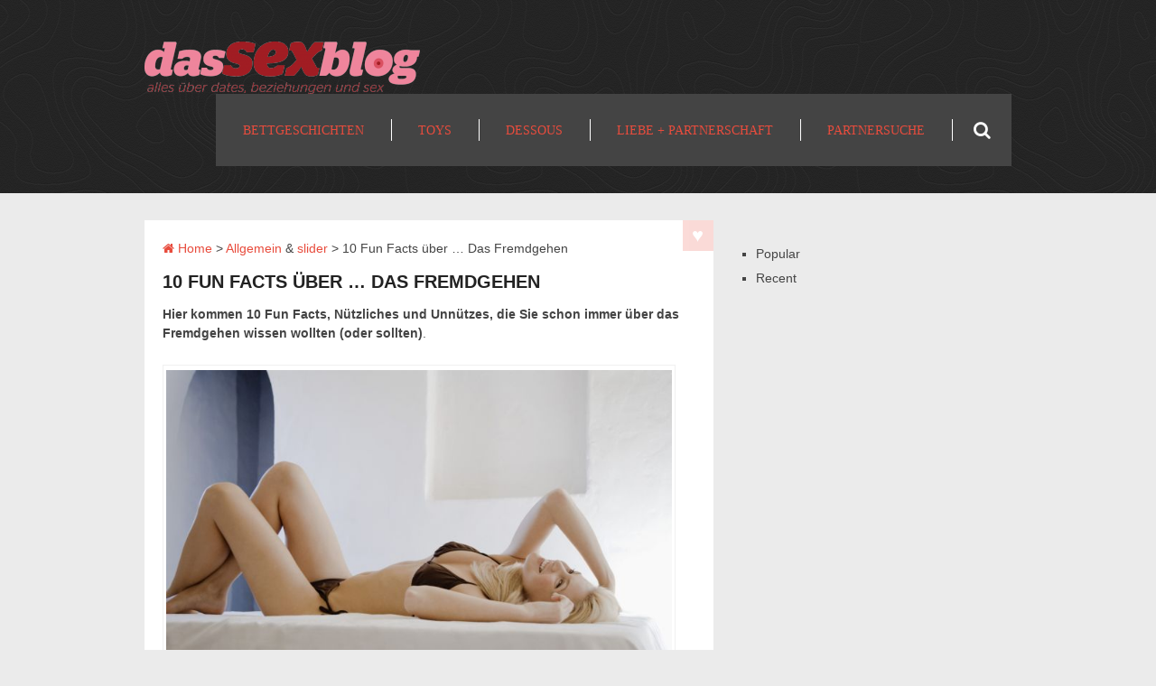

--- FILE ---
content_type: text/css
request_url: https://www.dassexblog.de/wp-content/themes/immunity/style.css?ver=6.4.7
body_size: 12821
content:
/*
Theme Name: Immunity by MyThemeShop
Theme URI: http://mythemeshop.com/themes/immunity
Author: MyThemeShop
Author URI: http://mythemeshop.com/
Description: Immunity is a Multipurpose Responsive WordPress theme that includes Magazine & Blog layouts, Post formats, Custom Widgets, ShortCode, WooCommerce integration and tons of features.
Version: 1.0.2
*/

html, body, div, span, applet, object, iframe, h1, h2, h3, h4, h5, h6, p, blockquote, pre, a, abbr, acronym, address, big, cite, code, del, dfn, em, img, ins, kbd, q, s, samp, small, strike, strong, sub, sup, tt, var, b, u, i, center, dl, dt, dd, ol, ul, li, fieldset, form, label, legend, table, caption, tbody, tfoot, thead, tr, th, td, article, aside, canvas, details, embed, figure, figcaption, footer, header, hgroup, menu, nav, output, ruby, section, summary, time, mark, audio, video {
    margin: 0;
    padding: 0;
    border: 0;
    font-size: 100%;
    font: inherit;
    vertical-align: baseline;
}
html {
    overflow-x: hidden;
    -webkit-font-smoothing: antialiased;
}
article, aside, details, figcaption, figure, footer, header, hgroup, menu, nav, section { display: block }
ol, ul { list-style: none }
blockquote, q { quotes: none }
table {
    border-collapse: collapse;
    border-spacing: 0;
}
button, input, select, textarea { margin: 0 }
:focus { outline: 0 }
img { height: auto!important }
img, video, object { max-width: 100% }
iframe { max-width: 100% }
blockquote {
    font-style: italic;
    font-weight: normal;
    font-size: 15px;
    padding: 10px 10px 10px 27px;
    position: relative;
    margin-top: 25px;
}
blockquote:after {
    font-family: FontAwesome;
    position: absolute;
    content: "\f10d";
    font-size: 20px;
    width: 50px;
    top: 0;
    left: 0;
}
blockquote p { margin-bottom: 10px }
strong, b { font-weight: bold }
em, i, cite { font-style: italic }
small { font-size: 100% }
figure { margin: 10px 0 }
code, pre {
    font-weight: normal;
    font-style: normal;
}
pre {
    margin: 5px 0 20px 0;
    line-height: 1.3em;
    padding: 8px 10px;
    overflow: auto;
}
code {
    padding: 0 8px;
    line-height: 1.5;
}
mark {
    padding: 1px 6px;
    margin: 0 2px;
    color: black;
    background: #FFF7A8;
}
address {
    margin: 10px 0;
    font-style: italic;
}
.wp-caption {
    background: #fff;
    border: 1px solid #f0f0f0;
    max-width: 96%;
    padding: 5px 3px 10px;
    text-align: center;
}
.sticky { }
.gallery-caption { }
#gallery-1 img { border: 0!important }
.bypostauthor { }
.wp-caption-text { margin-bottom: 0 }
dl { }
dt {
    float: left;
    clear: left;
    width: 100px;
    text-align: right;
    font-weight: bold;
}
dd {
    margin: 0 0 0 110px;
    padding: 0 0 0.5em 0;
    overflow: hidden;
}
/*-[ Framework ]--------------------*/
body {
    font: 14px/23px Roboto, sans-serif;
    color: #444;
    background-color: #EBEBEB;
}
::-moz-selection {
    background: #222;
    color: white;
    text-shadow: none;
}
::selection {
    background: #222;
    color: white;
    text-shadow: none;
}
#page, .container {
    position: relative;
    margin-right: auto;
    margin-left: auto;
}
.post-single-content h1, .post-single-content h2, .post-single-content h3, .post-single-content h4, .post-single-content h5, .post-single-content h6 { text-transform: uppercase }
.post-single-content h2 { font-size: 24px }
h1, h2, h3, h4, h5, h6 {
    font-weight: bold;
    margin-bottom: 12px;
    color: #222;
}
h1 {
    font-size: 28px;
    line-height: 1.4;
}
h2 { line-height: 1.4 }
h3 {
    font-size: 22px;
    line-height: 1.4;
}
h4 {
    font-size: 20px;
    line-height: 1.4;
}
h5 {
    font-size: 18px;
    line-height: 1.4;
}
h6 {
    font-size: 16px;
    line-height: 1.4;
}
.sub-title { font-size: 12px }
p { margin-bottom: 20px }
a {
    text-decoration: none;
    color: #E84C3D;
    transition: color 0.2s linear;
    -webkit-transition: color 0.2s linear;
    -moz-transition: color 0.2s linear;
}
a:hover { color: #E84C3D }
a:link, a:visited, a:active { text-decoration: none }
/*-[ Main container ]---------------*/
.main-container {
    width: 100%;
    margin: 0 auto;
    clear: both;
    display: block;
    padding: 0;
    overflow: hidden;
}
.main-container-bg {
    background-image: url(images/hbg.png);
    height: 392px;
    width: 100%;
    position: absolute;
}
.home .main-header, .paged .main-container-bg, .archive .main-container-bg, .search-results .main-container-bg, .search-no-results .main-container-bg, .page .main-container-bg {
    background: none;
    margin-bottom: 0;
}
.single .main-container-bg { background: none; }
.main-header, .paged .main-header {
    background: url(images/hbg.png);
    margin-bottom: 30px;
}
#page, .container {
    width: 960px;
    min-width: 240px;
}
#page {
    padding-top: 0;
    float: none;
    clear: both;
}
/*-[ Header ]-----------------------*/
body > header {
    float: left;
    width: 100%;
    position: relative;
}
.main-header {
    position: relative;
    float: left;
    width: 100%;
    z-index: 99;
    min-height: 110px;
    padding-bottom: 30px;
}
.main-header .container { background: #fff }
#header {
    position: relative;
    width: 100%;
    float: left;
    margin: 0;
    padding: 0;
    margin-top: 30px;
}
#header h1, #header h2 {
    font-size: 50px;
    float: left;
    display: inline-block;
    line-height: 1;
    position: relative;
    margin-bottom: 0;
}
#logo a {
    text-transform: uppercase;
    float: left;
    line-height: 1;
}
.image-logo { margin-top: 10px }
#logo img { float: left }
.logo-wrap {
    margin: 6px 0 0 0;
    overflow: hidden;
    float: left;
}
.site-description {
    float: left;
    margin-top: 0;
    max-width: 350px;
    clear: left;
    color: #fff;
}
#header .header-search { float: right }
#header #searchform {
    max-width: 100%;
    float: right;
    width: auto;
    min-width: 206px;
    position: initial;
    background: #444;
    position: absolute;
    right: 0;
}
#header #s {
    margin: 0 !important;
    width: 100%;
    border: 0;
    display: none;
    padding: 7px 0;
}
#headersearch #searchform .icon-search {
    width: 66px;
    text-align: center;
    padding: 0;
    height: 80px;
    line-height: 80px;
    background: #444;
    top: -80px;
}
#headersearch #search-image {
    padding: 0;
    width: 66px;
    height: 80px;
    top: -80px;
}
#header #searchform:hover #s { display: block }
#header #searchform:hover { padding: 10px }
/*-[ Navigation ]-----------------*/
.secondary-navigation .children li .sf-sub-indicator { display: none }
.secondary-navigation {
    display: block;
    float: right;
    background: #444;
}
.secondary-navigation a {
    text-align: left;
    text-decoration: none;
    padding: 0 30px;
    text-transform: uppercase;
    -webkit-transition: none;
    -moz-transition: none;
    transition: none;
    display: block;
    position: relative;
}
.secondary-navigation a:after, #headersearch #searchform .icon-search:after {
    content: "";
    height: 24px;
    width: 1px;
    position: absolute;
    background: #fff;
    left: 0;
    top: 28px;
}
.secondary-navigation li:first-child a:after, .secondary-navigation .current-menu-item + li a:after, .secondary-navigation li:hover a:after, .secondary-navigation li:hover + li a:after, #navigation ul li.current-menu-item a:after { display: none }
.secondary-navigation a .sub {
    font-size: 11px;
    font-weight: normal;
    color: #9B9B9B;
}
.sf-js-enabled li a.sf-with-ul { padding-right: 35px }
.sf-js-enabled li  ul.sf-with-ul { padding-right: 20px }
#navigation .sf-sub-indicator {
    position: absolute;
    right: 22px;
    line-height: 80px;
}
#navigation .menu .sf-sub-indicator i, #navigation .menu .sf-sub-indicator i:before {
    position: relative;
    float: left;
    left: 0;
}
#navigation ul ul .sf-sub-indicator { right: 10px }
#navigation { float: left }
#navigation ul {
    margin: 0 auto;
    margin-right: 66px;
}
#navigation ul li a, #navigation ul li i, #navigation ul li:before, #headersearch #searchform .icon-search { line-height: 80px }
#navigation ul ul li a, #navigation ul ul li i, #navigation ul ul li:before { line-height: 50px!important }
#navigation ul li, #navigation ul [class^="icon-"], #navigation ul [class*=" icon-"] {
    font-family: FontAwesome;
    float: left;
    position: relative;
}
#navigation ul ul [class^="icon-"], #navigation ul ul [class*=" icon-"] { line-height: 50px }
#navigation ul li {
    display: block;
    background: #444;
    transition: background 0.2s linear;
    -webkit-transition: background 0.2s linear;
    -moz-transition: background 0.2s linear;
}
#navigation > ul > .current a {
    background: transparent;
    color: #5a5a5a !important;
}
#navigation ul li li {
    background: #fff;
    border-bottom: 0;
    width: 100%;
}
#navigation ul ul {
    position: absolute;
    width: 255px;
    padding: 20px 0 0 0;
    padding-top: 0;
    z-index: 400;
}
#navigation ul ul li {
    padding: 0;
    background: #E84C3D;
    color: #000;
    line-height: 49px;
}
#navigation ul ul li a { display: block }
#navigation ul ul li:hover { background: #444 }
#navigation ul ul a, #navigation ul ul a:link, #navigation ul ul a:visited {
    position: relative;
    background: transparent;
    margin: 0;
    padding: 0 40px 0 25px;
}
#navigation ul ul li:first-child a { }
#navigation ul ul li:last-child a { border-bottom: none }
#navigation ul ul {
    opacity: 0;
    left: -999em;
}
#navigation ul li:hover ul {
    left: auto;
    opacity: 1;
    margin-right: 0;
}
#navigation ul ul ul { top: 0px }
#navigation li:hover ul ul, #navigation li:hover ul ul ul, #navigation li:hover ul ul ul ul {
    left: -999em;
    opacity: 0;
}
#navigation li:hover ul, #navigation li li:hover ul, #navigation li li li:hover ul, #navigation li li li li:hover ul {
    opacity: 1;
    left: 255px;
}
#navigation .menu [class^="icon-"]:before, #navigation .menu [class*=" icon-"]:before {
    position: absolute;
    left: 23px;
    z-index: 1;
}
#navigation .menu [class^="icon-"] > a, #navigation .menu [class*=" icon-"] > a { padding-left: 45px!important }
#navigation .menu ul [class^="icon-"] > a, #navigation .menu ul [class*=" icon-"] > a { padding-right: 20px }
#navigation ul li:before { color: #fff }
#navigation ul .current-menu-item:before, #navigation ul li:hover:before, #navigation ul ul li:before { color: #fff }
.clearfix:before, .clearfix:after {
    content: " ";
    display: table;
}
.clearfix:before, .clearfix:after { clear: both }
.clearfix { *zoom: 1 }
.secondary-navigation.mobile {
    visibility: hidden;
    display: none;
}
a#pull { display: none }
/*-[ Content ]--------------------*/
.article {
    width: 65.6%;
    float: left;
    margin-bottom: 10px;
    padding: 0;
}
.single .article { margin-bottom: 30px }
#content_box {
    float: left;
    width: 100%;
}
.post {
    float: left;
    width: 100%;
}
.single_post {
    background-color: #fff;
    width: 100%;
    padding: 20px 3.2%;
    -webkit-box-sizing: border-box;
    -moz-box-sizing: border-box;
    box-sizing: border-box;
    position: relative;
    overflow: hidden;
}
.page .single_post, .single-product .single_post {
    width: 100%;
}
.single_post .post-info span, .single_post .post-info a { font-size: 12px }
.single_page {
    background-color: white;
    padding-top: 0;
}
.post-content {
    padding-top: 15px;
    margin-top: 15px;
    padding-bottom: 15px;
    margin-bottom: 15px;
    overflow: hidden;
    clear: both;
}
.post-single-content {
    overflow: hidden;
    clear: both;
}
.readMore {
    width: 100%;
    color: #7B7A79;
    font-size: 12px;
    margin-top: 10px;
}
.readMore a { color: #E84C3D }
.frontPost .readMore a {
    color: #000;
    font-size: 12px;
}
.ss-full-width {
    background: white;
    overflow: hidden;
    padding-top: 0;
    margin-bottom: 20px;
}
.ss-full-width .single_post { padding: 20px 2% }
.post.excerpt {
    clear: both;
    margin-bottom: 30px;
    overflow: hidden;
    padding-bottom: 15px;
    background-color: #fff;
    width: auto;
}
.wp-post-image { float: left }
.bigfeatured-thumbnail {
    float: left;
    max-width: 100%;
}
#bigfeatured-thumbnail {
    float: left;
    max-width: 477px;
}
.featured-thumbnail {
    float: left;
    max-width: 100%;
    width: 100%;
}
.post-single-content .featured-thumbnail { margin-bottom: 10px }
#featured-thumbnail {
    float: left;
    margin-right: 0;
    width: 100%;
    position: relative;
}
.featured-thumbnail img {
    margin-bottom: 0;
    width: 100%;
}
.title {
    margin-bottom: 5px;
    line-height: 21px;
    clear: both;
}
.single-title {
    font-size: 20px;
    color: #222;
    float: left;
    padding: 0 0 0 0;
    text-transform: uppercase;
}
.title a { color: #222 }
.quote-post .title a { font-weight: bold; color: #fff; }
.page h1.title {
    padding-top: 0;
    text-transform: uppercase;
}
.post-info {
    display: block;
    color: #AAAAAA;
    float: left;
    clear: both;
    width: 100%;
    font-size: 12px;
    margin-bottom: 3px;
}
.post-info a { color: #E84C3D }
.post-info span { margin-right: 3px }
.post-info .thetime { margin-right: 0 }
.post-info .comm { margin-right: 0 }
.thecomment span {
    color: #E84C3D;
    margin-right: 0;
}
.post-info .thecomment a { color: #aaa }
.thecategory { margin-left: 5px }
/**********latest-posts***********/
.latest-title {
    float: left;
    width: 98.1%;
    margin-left: 1%;
}
.latest-title h3 {
    padding-bottom: 5px;
    border-bottom: 1px solid #BBB;
    margin-bottom: 20px;
}
.home.article {
    width: 976px;
    float: none;
    margin: 0 auto;
    padding: 0;
    overflow: hidden;
}
.home .latestPost {
    max-width: 23.2%;
    float: left;
    background: #fff;
    position: relative;
    overflow: hidden;
    padding: 0;
    margin-left: 0.9%;
}
.home .latestPost .format-icon i {
    color: #fff;
    height: 30px;
    width: 20px;
    position: absolute;
    font-size: 16px;
    padding: 5px 0;
    left: 5px;
    top: -14px;
    z-index: 1000;
}
.home .latestPost .format-icon:before {
    background: #E84C3D;
    content: "";
    width: 30px;
    height: 30px;
    position: absolute;
    transform: rotate(45deg);
    -ms-transform: rotate(45deg);
    -webkit-transform: rotate(45deg);
    left: 0;
    top: -15px;
    z-index: 1000;
    transition: all 0.2s linear;
    -webkit-transition: all 0.2s linear;
    -moz-transition: all 0.2s linear;
}
.home .latestPost:hover .format-icon:before {
    transform: rotate(90deg);
    -ms-transform: rotate(90deg);
    -webkit-transform: rotate(90deg);
}
.single_post .format-icon {
    font-size: 22px;
    position: absolute;
    right: 0;
    color: #fff;
    background: #E84C3D;
    line-height: 34px;
    text-align: center;
    width: 34px;
    top: 0;
    opacity: 0.2;
    z-index: 1;
}
.latestPost .slides { margin: 0 }
.small-slider img { 
    width: 100%;
    float: left; 
}
.latestPost .slider-container {
    position: relative;
    overflow: hidden;
}
.latestPost .slider-container .flex-viewport { width: 100% }
.home .latestPost .small-slider i {
    position: relative;
    top: 0;
    line-height: 0;
    left: 0;
    padding: 4px 10px;
    -webkit-font-smoothing: antialiased;
    text-shadow: 1px 1px 1px rgba(127, 127, 127, 0.3);
}
.home .latestPost .small-slider .flex-direction-nav .flex-next i {
    left: auto;
    right: 0;
}
.home .latestPost .small-slider .flex-direction-nav a { 
    width: 30px;
    height: 23px;
    text-align: center;
}
.home .latestPost .link-format i {
    font-size: 100px;
    top: 16%;
    left: 0;
    opacity: 0.06;
    width: 100%;
    height: 90px;
    text-align: center;
    position: absolute;
}
.link-format {
    background: #222;
    color: #fff;
    text-align: center;
    padding-top: 28%;
    padding-bottom: 28%;
    font-size: 12px;
    max-height: 150px;
    padding-right: 5%;
    padding-left: 5%;    
    width: 90%;
    overflow: hidden;
    word-break: break-all;
}
.single .link-format {
    padding-top: 10px;
    padding-bottom: 10px;
}
#content_box_blog .link-format {
    padding-top: 20%;
    padding-bottom: 24%;
}
#content_box_blog .latestPost .link-format i { top: 32%; }
.quote-post .home-content { background: #E84C3D ; padding-top: 20px;}
.quote-post .title, .quote-post .front-view-content a { color: #FFF!important }
.home .latestPost.quote-post i {
    font-size: 50px;
    left: 0;
    top: -2px;
    opacity: 0.1;
    position: absolute;
}
.home .latestPost.quote-post .format-icon:before { display: none }
#content_box_blog {
    width: 65.6%;
    max-width: 100%;
    float: left;
}
#content_box_blog .latestPost {
    width: 100%;
    max-width: 100%;
    margin-left: 0;
}
#content_box_blog .latestPost .format-icon:before {
    text-align: center;
    left: 0;
}
#content_box_blog .latestPost .format-icon i {
    width: 100%;
    left: 0;
    padding-left: 0;
    padding-right: 0;
}
.single .quote-format header { margin-bottom: 0 }
.single .quote-format blockquote {
    margin-top: 15px;
    padding-top: 10px;
}
.status-post {
    background: #eee;
    padding: 10px;
    font-style: italic;
}
.home .latestPost .audio-format i {
    font-size: 100px;
    top: 18%;
    left: 0;
    opacity: 0.06;
    padding: 0;
    width: 100%;
    height: 90px;
    text-align: center;
    position: absolute;
    color: #fff;
}
#content_box_blog .latestPost .audio-format i {
    top: 35%;
}
.audio-post iframe, .audio-post embed { float: left; width: 100%; }
.audio-format .fluid-width-video-wrapper {
    position: absolute;
    top: 30%;
}
.audio-format .link-format {
    width: 100%;
    -webkit-box-sizing: border-box;
    -moz-box-sizing: border-box;
    box-sizing: border-box;
}
.audio-format iframe, .audio-format embed { 
    float: left; 
    width: 100%;
}
.home-content audio, .video-post video, .post-single-content #mts-video { display: none }
.mejs-mediaelement #mts-video { display: block }
.video-format {
    position: relative;
    top: 0;
    left: 0;
}
.video-post video {
    position: absolute;
    top: 0;
    left: 0;
}
.single .mejs-mediaelement, .single .mejs-container.mejs-video, .single .video-format {
    position: relative;
    top: auto;
    left: auto;
    height: auto!important;
    max-height: 100%;
}
.video-format iframe { width: 100%; float: left; }
.single .mejs-overlay-button { left: 55% }
.single .mejs-time-total { width: 82%!important }
.single .mejs-video .mejs-controls div.mejs-time-rail { width: 85%!important }
.single .mejs-container {
    position: relative;
    top: 0;
    width: 100%!important;
    margin-bottom: 20px;
    left: 0;
}
.single .mejs-controls div.mejs-time-rail { width: 74%!important;}
.single .mejs-audio .mejs-time-total { width: 72%!important;}
/**** Isotope Filtering ****/
.isotope-item { z-index: 2 }
.isotope-hidden.isotope-item {
    pointer-events: none;
    z-index: 1;
}
/**** Isotope CSS3 transitions ****/
.isotope, .isotope .isotope-item {
    -webkit-transition-duration: 0.8s;
    -moz-transition-duration: 0.8s;
    -ms-transition-duration: 0.8s;
    -o-transition-duration: 0.8s;
    transition-duration: 0.8s;
}
.isotope {
    -webkit-transition-property: height, width;
    -moz-transition-property: height, width;
    -ms-transition-property: height, width;
    -o-transition-property: height, width;
    transition-property: height, width;
}
.isotope .isotope-item {
    -webkit-transition-property: -webkit-transform, opacity;
    -moz-transition-property: -moz-transform, opacity;
    -ms-transition-property: -ms-transform, opacity;
    -o-transition-property: -o-transform, opacity;
    transition-property: transform, opacity;
}
.isotope-item { z-index: 2 }
.isotope-hidden.isotope-item {
    pointer-events: none;
    z-index: 1;
}
.home-content {
    -webkit-box-sizing: border-box;
    -moz-box-sizing: border-box;
    box-sizing: border-box;
    padding: 0 15px 15px 15px;
    float: left;
    text-align: center;
    position: relative;
    width: 100%;
}
article header {
    margin-bottom: 0;
    float: left;
    width: 100%;
}
.single article header { margin-bottom: 10px }
.latestPost {
    width: 100%;
    float: left;
    margin-bottom: 20px;
}
.latestPost .title {
    display: block;
    line-height: 1.4;
    font-size: 16px;
}
.front-view-content { }
.single_post header {
    width: 100%;
    margin-bottom: 8px;
}
.article img.left, .article img.alignleft, .wp-caption.alignleft {
    margin: 0.3em 1.571em 0.5em 0;
    display: block;
    float: left;
}
.article img.right, .article img.alignright, .wp-caption.alignright {
    margin: 0.3em 0 0.5em 1.571em;
    display: block;
    float: right;
}
.article img.center, .article img.aligncenter, .wp-caption.aligncenter {
    margin: 0.3em auto 0.5em auto;
    display: block;
}
.article img.aligncenter, .article img.alignnone {
    margin-top: 1em;
    margin-bottom: 1em;
    display: block;
    clear: both;
}
.article ul {
    margin: 1.5em 0 1.571em 1.9em;
    list-style-type: circle;
}
.article ol {
    margin: 1.5em 0 1.571em 1.9em;
    list-style-type: decimal;
}
.article ul ul, .article ol ol, .article ul ol, .article ol ul {
    margin-top: 0;
    margin-bottom: 0;
}
.article .iconlist { margin-left: 0 }
.article .iconlist li { list-style-type: none }
/*-[ Tabbed Homepage Area ]------------------------------*/
#tabber.home-tabber {
    width: 65.6%;
    float: left;
    background: none;
    overflow: visible;
    margin-bottom: 20px;
    margin-top: 15px;
}
#tabber.home-tabber .inside {
    background: none;
    border: 0;
    padding-top: 20px;
    border-top: 1px solid #BBBBBB;
    margin-top: -1px;
    overflow: visible;
}
#tabber.home-tabber #popular-posts { overflow: hidden }
#tabber .latestPost {
    margin: 0;
    width: 48%;
    float: right;
    margin-bottom: 11px;
    position: relative;
    max-height: 58px;
    max-width: 100%;
    -webkit-transition: all 0.25s linear;
    -moz-transition: all 0.25s linear;
    transition: all 0.25s linear;
}
#tabber .latestPost:hover { background: #ccc }
#tabber .latestPost.first {
    width: 47.6%;
    float: left;
    max-width: 300px;
    max-height: 100%;
}
#tabber .latestPost.first:hover { background: #fff }
#tabber.home-tabber #featured-thumbnail {
    width: auto;
    max-width: 66px;
    margin-right: 15px;
}
#tabber.home-tabber .title {
    clear: none;
    padding-top: 7px;
    margin-left: 15px;
    transition: color 0.2s linear;
    -webkit-transition: color 0.2s linear;
    -moz-transition: color 0.2s linear;
    line-height: 21px;
    max-height: 45px;
    overflow: hidden;
}
#tabber .latestPost.first #featured-thumbnail {
    margin-right: 0;
    max-width: 100%;
    width: 100%;
}
#tabber.home-tabber .latestPost.first .title {
    max-height: 100%;
    clear: both;
}
#tabber.home-tabber ul.tabs li { width: auto ;border-right: 1px solid #FFF;}
#tabber.home-tabber ul.tabs li a {
    padding: 0 15px;
    width: auto;
}
#tabber.home-tabber ul.tabs li:last-child { border-right: 0; }
.small-title {
    width: 85%;
    float: left;
}
.small.thetime {
    width: 45px;
    text-align: center;
    padding: 3% 9px;
    height: 100%;
    vertical-align: bottom;
    background: #E84C3D;
    color: #fff;
    font-weight: bold;
    font-size: 14px;
    line-height: 1.6;
    position: absolute;
    right: 0;
    -webkit-box-sizing: border-box;
    -moz-box-sizing: border-box;
    box-sizing: border-box;
}
#recent-posts { overflow: hidden }
/*-[ Tab widget ]------------------------------*/
#tabber {
    display: block;
    height: auto;
    margin: 0;
    overflow: hidden;
    margin-top: 0;
}
#tabber .inside {
    padding: 0 0 15px 0;
    margin-top: 0;
    border-top: 0;
    overflow: hidden;
}
#tabber ul.tabs {
    overflow: hidden;
    height: 40px;
    text-align: center;
}
#tabber ul.tabs li {
    background: none;
    float: left;
    display: inline;
    font-weight: bold;
    cursor: pointer;
    border-bottom: none;
    text-align: center;
    margin-left: 0;
    width: 50%;
}
#tabber ul.tabs li a {
    background: #CCCCCC;
    color: #fff;
    display: block;
    float: left;
    margin: 0;
    text-align: center;
    padding: 0;
    line-height: 40px;
    text-transform: uppercase;
    width: 100%;
}
footer #tabber ul.tabs li a { background: #444 }
#tabber ul.tabs li a.selected {
    margin: 0;
    color: #fff;
    text-decoration: none;
    line-height: 40px;
    text-align: center;
}
#tabber ul.tabs li.tab-recent-posts a {
    margin: 0;
    border-left: 0;
    text-align: center;
}
#tabber ul.tabs li.tab-recent-posts a.selected { border-left: 0 }
#tabber ul.tabs li a:hover {
    color: #fff;
    text-decoration: none;
}
#tabber .inside li {
    list-style: none;
    padding: 15px 0 0 0;
    margin-left: 15px;
    margin-right: 15px;
}
#tabber .inside li:first-child {
    margin-top: 17px;
    padding-top: 0;
    padding-bottom: 0;
}
#tabber .inside li a {
    line-height: 1.4;
    display: block;
    color: #444!important;
    min-height: 75px;
}
#tabber p { margin-bottom: 0 }
#tabber .inside li a:hover {
    -webkit-transition: all 0.25s linear;
    -moz-transition: all 0.25s linear;
    transition: all 0.25s linear;
    background: #ccc;
}
#tabber .inside li div.info {
    display: table;
    top: 0px !important;
    margin: 0px !important;
    padding: 0px !important;
}
#tabber .inside li div.info .entry-title { margin-bottom: 0 }
#tabber .inside li .meta {
    display: block;
    font-size: 12px;
    color: #999;
}
#tabber .tab-thumb {
    border: 1px solid #f0f0f0;
    padding: 4px;
    background: #fff;
    float: left;
    display: inline;
    margin: 0px 12px 0px 0px;
}
.post-number {
    position: relative;
    width: 22px;
    height: 22px;
    text-align: center;
    line-height: 23px;
    font-weight: bold;
    color: #fff;
    bottom: 22px;
    background: #2DB2EB;
}
#tabber .inside .tabsSep {
    margin-top: 7px;
    width: 100%;
    height: 1px;
    background-color: #e8e5de;
    clear: both;
    float: left;
}
#sidebars #tabber .wp-post-image, footer #tabber .wp-post-image { margin-top: 0 }
/*-[ Tweets Widget ]---------------------------*/
.widget .tweets li {
    margin-bottom: 15px;
    list-style-type: none;
    margin-left: 0;
}
.widget .tweets li:last-child { margin-bottom: 0 }
.mts_recent_tweets.tweets .icon-twitter {
    width: 42px;
    height: 48px;
    float: left;
    line-height: 48px;
    text-align: center;
    color: #fff;
    background: #E84C3D;
    margin-right: 10px;
    margin-top: 4px;
    font-size: 20px;
}
.mts_recent_tweets div {
    overflow: hidden;
    margin-top: -5px;
}
.sidebar.c-4-12 .mts_recent_tweets a, footer .mts_recent_tweets a { color: #E84C3D }
.twitter_time {
    font-size: 12px;
    color: #AAA!important;
}
/*-[ Custom Nav Widget ]---------------------------*/
.widget_nav_menu [class^="icon-"], .widget_nav_menu [class*=" icon-"] { display: list-item }
.widget_nav_menu [class^="icon-"] > a, .widget_nav_menu [class*=" icon-"] > a { padding-left: 5px }
.widget_nav_menu .sub-menu { margin-top: 8px }
/*-[ Text Widget ]---------------------------*/
.textwidget { line-height: 23px }
/*-[ Facebook, Google Plus Widget ]---------------------------*/
.sidebar .widget.facebook_like, .sidebar .widget.mts_googleplus {
    background: transparent;
    padding: 0;
}
/*-[ Form Input ]------------------*/
input, textarea, select {
    padding: 8px 12px;
    font-size: 14px;
    color: #666;
    border: 1px solid #D8D8D8;
    font-family: inherit;
}
textarea {
    overflow: auto;
    resize: vertical;
}
select {
    padding: 6px 10px;
    border-color: #D8D8D8;
}
input:focus, textarea:focus { }
/*-[ Tables ]--------------------*/
table {
    width: 100%;
    text-align: left;
    margin-bottom: 25px;
    border: 1px solid #F1F4F6;
}
thead {
    font-size: 14px;
    color: #585F65;
}
table th, table td {
    padding: 7px 15px;
    text-align: left;
}
thead th { padding: 14px }
tbody th {
    font-weight: normal;
    border-bottom: 1px solid #F5F7F9;
}
/*-[ Line ]---------------------*/
hr {
    border: none;
    border-bottom: 1px solid #E5E5E5;
    border-bottom: 1px solid rgba(0,0,0,0.1);
    width: 297px;
    margin: 35px 0;
    clear: both;
    position: relative;
}
/*-[ Search Form ]------------------*/
#searchform {
    padding: 0;
    float: left;
    clear: both;
    width: 100%;
    position: relative;
}
.article #searchform { max-width: 300px }
#searchform fieldset { float: left }
.sbutton, #searchsubmit {
    right: 0px;
    top: 0px;
    padding: 9px 0;
    float: right;
    width: 41px;
    height: 39px;
    cursor: pointer;
    text-align: center;
    padding-top: 10px;
    color: white;
    -webkit-transition: all 0.25s linear;
    -moz-transition: all 0.25s linear;
    transition: all 0.25s linear;
    background: transparent;
    z-index: 10;
    border: 0;
    vertical-align: top;
    position: absolute;
}
#searchform .icon-search {
    font-size: 20px;
    top: 0px;
    color: #FFF;
    background: #E84C3D;
    right: 0px;
    padding: 9px 8px 9px 10px;
    height: 21px;
    width: 23px;
    position: absolute;
    -webkit-transition: all 0.25s linear;
    -moz-transition: all 0.25s linear;
    transition: all 0.25s linear;
}
#searchform .sbutton:hover + i { background: #222 }
#s {
    width: 100%;
    background-color: #fff;
    float: left;
    padding: 10px 0 10px 0;
    text-indent: 10px;
    color: #A5A5A5;
    border: 0;
}
.single_post #s { border: 1px solid #eee; padding: 9px 0;}
#searchform fieldset { width: 100% }
.breadcrumb { margin-bottom: 15px }
.no-results {
    overflow: hidden;
    clear: both;
    margin-bottom: 30px;
}
.no-results h2 { font-size: 16px }
.no-results #s { border: 1px solid #eee }
/*-[ Read More ]-------------------*/
.read-more {
    margin: 0 0 0 10px;
    line-height: 1.4em;
    background: none;
    padding: 0;
    font-size: 16px;
}
/*-[ Top Ad in Post ]-------------------------------------*/
.topad {
    margin-bottom: 10px;
    clear: both;
}
/*-[ Bottom Ad in post ]-----------*/
.bottomad {
    float: left;
    clear: both;
    margin-top: 10px;
}
/*-[ Sidebar ]---------------------*/
.home.sidebar.c-4-12 {
    width: 100%;
    max-width: 100%;
}
.home.sidebar.c-4-12 .widget {
    width: 31.2%;
    clear: none;
    margin-right: 3.2%;
    background: none;
    padding: 0;
    margin-bottom: 25px;
}
.home.sidebar.c-4-12 .widget:nth-child(3n+3) { margin-right: 0 }
.home-ad {
    width: 31.2%;
    float: right;
}
.home-ad .widget { margin-top: 27px }
.home.sidebar2 .widget-title {
    border-bottom: 1px solid #BBB;
    padding-bottom: 10px;
    margin-bottom: 20px;
}
#sidebars p { line-height: 20px }
.sidebar.c-4-12 {
    float: right;
    width: 31.3%;
    line-height: 20px;
    max-width: 300px;
}
.sidebar.c-4-12 a { color: #444 }
#sidebars .wp-post-image, footer .wp-post-image {
    margin-bottom: 0;
    margin-right: 0;
    margin-left: 0;
}
.widget {
    margin-bottom: 27px;
    float: left;
    clear: both;
    width: 100%;
}
.widget-icon, .home .widget #tabber .widget-icon {
    width: 90px;
    height: 75px;
    text-align: center;
    float: left;
    line-height: 75px;
    font-size: 30px;
    background: #E84C3D;
    color: #fff;
    margin-right: 0;
    opacity: 0.4;
}
footer .widget-icon { opacity: 1 }
.sidebar .widget {
    -webkit-box-sizing: border-box;
    -moz-box-sizing: border-box;
    box-sizing: border-box;
}
.sidebar .widget h3 {
    text-transform: uppercase;
    border-bottom: 1px solid #bbb;
    padding-bottom: 10px;
}
.sidebar .widget:first-child h3 { padding-top: 0 }
.widget .title {
    font-weight: bold;
    text-transform: uppercase;
    color: #545E68;
    font-size: 12px;
}
.widget li {
    list-style-type: square;
    margin-left: 17px;
    margin-bottom: 7px;
}
.widget h3 {
    font-size: 20px;
    line-height: 18px;
    margin: 0px 0 20px 0;
    padding-top: 0;
}
.sidebar.c-4-12 .advanced-recent-posts li, .sidebar.c-4-12 .popular-posts li, .sidebar.c-4-12 .category-posts li, .sidebar.c-4-12 .related-posts-widget li, #tabber .inside li {
    background: #fff;
    padding-bottom: 0;
    padding-top: 0;
}
.widget_mts_trending_posts_widget li .post-title, .advanced-recent-posts li .post-title, .popular-posts li .post-title, .category-posts li .post-title, .widget_mts_related_posts_widget li .post-title, #tabber .inside li .post-title {
    padding-top: 5px;
    padding-right: 5px;
    padding-left: 10px;
    overflow: hidden;
    font-weight: bold;
    line-height: 23px;
}
footer .advanced-recent-posts li .post-title, footer .popular-posts li .post-title, footer .category-posts li .post-title, footer .widget_mts_related_posts_widget li .post-title, footer #tabber .inside li .post-title { padding-top: 0 }
.widget_mts_trending_posts_widget li .post-title { line-height: 21px; max-height: 45px;}
.trending-posts li, .advanced-recent-posts li, .popular-posts li, .category-posts li, .related-posts-widget li, #tabber .inside li {
    list-style: none!important;
    margin: 0;
    overflow: hidden;
    -webkit-transition: all 0.25s linear;
    -moz-transition: all 0.25s linear;
    transition: all 0.25s linear;
    color: #aaa;
    padding-left: 0;
    background: none;
    margin-bottom: 10px;
    padding-bottom: 15px;
    background: #fff;
    padding-bottom: 0;
}
.trending-posts li:last-child, .advanced-recent-posts li:last-child, .popular-posts li:last-child, .category-posts li:last-child, .related-posts-widget li:last-child, #tabber .inside li:last-child { margin-bottom: 0 }
.sidebar.c-4-12 .widget_mts_trending_posts_widget li .post-title {
    font-size: 16px;
    padding-top: 7px;
}
.trending-posts p, .advanced-recent-posts p, .popular-posts p, .category-posts p, .related-posts-widget p {
    margin: 0;
    font-size: 13px;
}
footer .trending-posts li { background: #444 }
.sidebar .trending-posts a, .sidebar .category-posts a, .sidebar .advanced-recent-posts a, .sidebar .related-posts-widget a, .sidebar .popular-posts a { color: #444!important }
.trending-posts a, .category-posts a, .advanced-recent-posts a, .related-posts-widget a, .popular-posts a {
    display: block;
    -webkit-transition: all 0.2s linear;
    -moz-transition: all 0.2s linear;
    transition: all 0.2s linear;
    min-height: 75px;
}
.trending-posts a:hover, .category-posts a:hover, .advanced-recent-posts a:hover, .related-posts-widget a:hover, .popular-posts a:hover { background: #ccc }
.trending-posts li {
    max-height: 58px;
    position: relative;
}
.trending-posts .widget-icon, .home #tabber .widget-icon {
    width: 66px;
    height: 58px;
    line-height: 58px;
}
.widget .meta {
    font-size: 13px;
    padding-right: 5px;
    padding-bottom: 4px;
    overflow: hidden;
    padding-left: 10px;
}
footer .widget_mts_trending_posts_widget li a, footer .advanced-recent-posts li a, footer .popular-posts li a, footer .category-posts li a, footer .widget_mts_related_posts_widget li a, footer #tabber .inside li a {
    padding-top: 0;
    color: #fff!important;
}
footer .widget_mts_trending_posts_widget li a:hover, footer .advanced-recent-posts li a:hover, footer .popular-posts li a:hover, footer .category-posts li a:hover, footer .widget_mts_related_posts_widget li a:hover, footer #tabber .inside li a:hover { background: transparent }
footer .widget .meta { color: #BEBEBE }
/*-[ Social Buttons ]--------------------------*/
.share-item.facebookbtn, .share-item.linkedinbtn, .share-item.stumblebtn { width: 92px }
.shareit {
    background: #fff;
    overflow: hidden;
    clear: both;
    border: none;
    margin-top: 25px!important;
    padding: 20px 3.2% 15px 3.2%;
    -webkit-box-sizing: border-box;
    -moz-box-sizing: border-box;
    box-sizing: border-box;
    margin-right: 0;
    margin-left: 0;
    float: left;
    width: 100%;
}
.shareit .share-item {
    display: block;
    margin: 0;
    float: left;
    height: 25px;
}
.shareit.top {
    float: left;
    width: 100%;
    margin-top: 0!important;
    margin-bottom: 10px;
    margin-right: 0;
    margin-left: 0;
    padding: 0;
}
/*-[ Social Profile Widget ]--------------------------*/
.sidebar .social-profile-icons {
    overflow: hidden;
    padding-bottom: 4px;
}
.social-profile-icons ul li {
    background: none;
    border: none;
    float: left;
    list-style-type: none;
    margin: 0 5px 10px;
    padding: 0;
    text-indent: -999em;
}
.social-profile-icons ul li a {
    display: block;
    width: 32px;
    height: 32px;
    -webkit-transition: all 0.25s linear;
    -moz-transition: all 0.25s linear;
    transition: all 0.25s linear;
}
.social-profile-icons ul li a:hover { opacity: 0.7 }
.social-dribbble a { background: url(images/social-dribbble.png) no-repeat }
.social-email a { background: url(images/social-mail.png) no-repeat }
.social-facebook a { background: url(images/social-facebook.png) no-repeat }
.social-gplus a { background: url(images/social-googleplus.png) no-repeat }
.social-linkedin a { background: url(images/social-linkedin.png) no-repeat }
.social-pinterest a { background: url(images/social-pinterest.png) no-repeat }
.social-rss a { background: url(images/social-rss.png) no-repeat }
.social-stumbleupon a { background: url(images/social-stumbleupon.png) no-repeat }
.social-twitter a { background: url(images/social-twitter.png) no-repeat }
.social-youtube a { background: url(images/social-youtube.png) no-repeat }
.social-flickr a { background: url(images/social-flickr.png) no-repeat }
.social-lastfm a { background: url(images/social-lastfm.png) no-repeat }
.social-tumblr a { background: url(images/social-tumblr.png) no-repeat }
.social-vimeo a { background: url(images/social-vimeo.png) no-repeat }
.social-instagram a { background: url(images/social-instagram.png) no-repeat }
.social-behance a { background: url(images/social-behance.png) no-repeat }
.social-foursquare a { background: url(images/social-foursquare.png) no-repeat }
.social-reddit a { background: url(images/social-reddit.png) no-repeat }
/*-[ Footer ]-------------------*/
body > footer .advanced-recent-posts li, body > footer .popular-posts li, body > footer .category-posts li {
    border-top: 1px solid #ccc;
    padding-top: 8px;
}
body > footer .widget li:first-child {
    border-top: none;
    padding-top: 0;
}
footer .advanced-recent-posts li, footer .popular-posts li, footer .category-posts li, footer .related-posts-widget li, footer #tabber .inside li { background: transparent }
.footer-widgets h3 { margin: 0 }
footer a { color: #fff }
body > footer {
    overflow: hidden;
    width: 100%;
}
body > footer .footeText {
    width: 960px;
    margin: 22px auto;
    text-align: center;
    color: #fff;
    font-size: 14px;
    font-weight: bold;
}
body > footer .footeText a {
    color: #fff;
    border-bottom: 2px solid #ee3f02;
}
body > footer .widget { padding: 1px 0 0 0 }
body > footer .sidebar .widget .title {
    font-size: 135%;
    color: #D4D8DB;
}
footer .widget { margin-bottom: 20px }
footer {
    position: relative;
    overflow: hidden;
    clear: both;
    background: url(images/hbg.png) repeat;
    color: #BEBEBE;
}
footer .container { padding: 0 }
footer p { color: #8D8D8D }
.footer-widgets {
    padding: 30px 0 10px;
    width: 100%;
    margin: 0;
}
.footer-widgets h3 {
    padding-bottom: 12px;
    margin-bottom: 17px;
    color: #fff;
    border-bottom: 1px solid #696969;
    padding-top: 0;
    text-transform: uppercase;
}
.f-widget {
    width: 31.2%;
    float: left;
    position: relative;
    margin-bottom: 0;
    margin-right: 3.2%;
}
.copyrights {
    border-top: 1px solid #696969;
    float: left;
    width: 100%;
    clear: both;
    padding-bottom: 12px;
    padding-top: 12px;
    color: #fff;
}
#copyright-note {
    width: 960px;
    margin: 0 auto;
    clear: both;
}
.postsby {
    margin-bottom: 25px;
    font-size: 20px;
    text-transform: uppercase;
    border-bottom: 1px solid #BBB;
    padding-bottom: 8px;
    margin-left: 0.8%;
    margin-right: 0.8%;
    line-height: 1;
}
/*-[ Back To Top ]---------------------------*/
.top {
    float: right;
    position: relative;
}
.toplink .icon-chevron-sign-up {
    font-size: 24px;
    position: absolute;
    right: 0;
    top: 0px;
}
.toplink { padding-right: 27px }
#move-to-top {
    color: #fff;
    cursor: pointer;
    display: inline-block;
    font-weight: bold;
    height: 12px;
    padding: 12px 8px;
    position: fixed;
    right: 3px;
    bottom: 3px;
    transition: all 0.25s linear 0s;
    -webkit-transition: all 0.25s linear 0s;
    -moz-transition: all 0.25s linear 0s;
    width: 20px;
    z-index: 25;
    background: #444;
}
#move-to-top:not(.filling) {
    opacity: 0;
    visibility: hidden;
}
#move-to-top .icon-chevron-up {
    font-size: 22px;
    position: absolute;
    top: 6px;
}
/*-[ Related Posts ]---------------------------*/
.related-posts {
    margin-top: 25px;
    clear: both;
    float: left;
    width: 100%;
}
.related-posts ul {
    margin-left: 0;
    padding: 0;
    margin: 0;
    margin-top: 0;
}
.related-posts h5 {
    line-height: 20px;
    padding-left: 80px;
    color: #919191;
    text-transform: uppercase;
}
.related-posts .post-info {
    clear: none;
    float: none;
    margin-top: 0;
    margin-bottom: 5px;
    line-height: 1.4;
    width: auto;
}
.related-posts li div {
    margin-top: 4px;
    overflow: hidden;
    padding-left: 10px;
}
.related-posts li .widget-icon {
    margin-top: 0;
    margin-bottom: 0;
    margin-right: 0;
    padding-left: 0;
}
.related-posts h3 {
    text-transform: uppercase;
    font-size: 20px;
    margin: 0;
}
.relatedthumb img {
    margin-top: 0;
    margin-bottom: 0;
    width: 100%;
}
.related-posts .relatepostli3, .related-posts .relatepostli1 { float: right }
.relatepostli .post-info a, .relatepostli .post-info .theauthor { font-weight: normal }
.relatedthumb .theauthor { color: #999999 }
.related-posts li {
    width: 47.4%;
    float: left;
    list-style: none;
    padding-bottom: 0;
    background: #fff;
    padding-right: 1%;
    min-height: 75px;
    margin-bottom: 15px;
}
.related-posts .relatepostli4 { clear: left }
.related-posts a { color: #444 }
.rthumb { float: left }
.related-posts .last {
    margin-right: 0;
    padding-bottom: 0;
}
.relatedthumb { font-weight: bold }
.related-posts .post-info a { color: #E84C3D }
.related-posts2 {
    width: 19.8%;
    clear: none;
    margin-top: 0;
    float: right;
}
.related-posts2 li { width: 100% ; padding-right: 0; min-height: 100%;}
.related-posts2 .postauthor-top {
    margin-bottom: 14px;
    padding-bottom: 5px;
}
.related-posts2 h3 { font-size: 16px }
.related-posts2 li div {
    padding-right: 3px;
    text-align: center;
    padding-left: 3px;
    line-height: 1.3;
    font-size: 14px;
    margin-bottom: 7px;
    clear: both;
}
.related-posts2 .rthumb { margin-bottom: 5px; width: 100%; }
/*-[ Post Tags ]---------------------------------*/
.tags {
    margin: 20px 0 0 0;
    width: 100%;
    float: left;
}
.tags a { margin-left: 5px }
/*-[ Author Box ]--------------------------------*/
.postauthor {
    margin: 15px 0 0px 0;
    padding: 0;
    min-height: 180px;
    float: left;
    clear: both;
    width: 100%;
}
.postauthor h4 {
    text-transform: uppercase;
    font-weight: bold;
    font-size: 20px;
    padding-bottom: 8px;
}
.postauthor h5 {
    font-weight: bold;
    font-size: 16px;
    padding: 0;
    margin: 0;
    line-height: 24px;
    text-transform: capitalize;
}
.postauthor img {
    float: left;
    margin: 4px 20px 5px 0;
}
.postauthor h4 a { color: #473636 }
#respond h4, .total-comments, .postauthor h4, .postauthor-top {
    margin-bottom: 20px;
    border-bottom: 1px solid #bbb;
}
.postauthor-top {
    padding-bottom: 8px;
    margin-bottom: 20px;
}
.postauthor p {
    padding-top: 0px;
    margin-top: 0;
    margin-bottom: 0;
}
.author-wrap {
    background: #fff;
    width: 100%;
    padding: 16px 3.2% 16px;
    -webkit-box-sizing: border-box;
    -moz-box-sizing: border-box;
    box-sizing: border-box;
    min-height: 125px;
}
.clear { clear: both }
.left { float: left }
.right { float: right }
.center { text-align: center; width: 30px; height: 30px; position: relative; float: none; margin: 0 auto;}
.last { margin-right: 0 }
/*-[ Tag widget ]------------------------------*/
.tagcloud a {
    font-size: 14px!important;
    padding: 5px 15px;
    margin-bottom: 1px;
    float: left;
    margin-right: 1px;
    background: #E84C3D;
    color: #FFFFFF!important;
    -webkit-transition: all 0.25s linear;
    -moz-transition: all 0.25s linear;
    transition: all 0.25s linear;
    font-weight: bold;
}
.tagcloud a:hover { background: #222 }
/*-[ Subscribe Widget ]------------------------*/
.mts-subscribe input[type="text"] {
    -webkit-transition: all 0.25s linear;
    -moz-transition: all 0.25s linear;
    transition: all 0.25s linear;
    -webkit-box-sizing: border-box;
    -moz-box-sizing: border-box;
    box-sizing: border-box;
    width: 67%;
    float: left;
    padding: 10px 0;
    text-indent: 10px;
    border-right: 0;
    border: 0;
    color: #A5A5A5;
}
#mts_subscribe_widget { border: 1px solid #F1F1F1 !important }
.mts-subscribe {
    overflow: hidden;
    position: relative;
}
.mts-subscribe input[type="submit"] {
    background: #ED1C2F;
    cursor: pointer;
    color: white!important;
    padding: 10px 0;
    border: 0;
    -webkit-transition: all 0.25s linear;
    -moz-transition: all 0.25s linear;
    transition: all 0.25s linear;
    float: left;
    height: 39px;
    text-align: center;
    width: 33%;
    min-width: 100px;
    right: 0;
    font-weight: bold;
    text-transform: uppercase;
    -webkit-transition: all 0.25s linear;
    -moz-transition: all 0.25s linear;
    transition: all 0.25s linear;
    position: absolute;
}
.mts-subscribe input[type="submit"]:hover { background: #222 }
/*-[ Ad Widgets ]------------------------------*/
.ad-125 ul {
    float: left;
    width: 100%;
    margin: 0;
    list-style: none;
    max-width: 100%;
}
.ad-125 li {
    float: left;
    border: none;
    list-style: none!important;
    padding-left: 0;
    background: none;
    margin-bottom: 15px;
    margin-left: 0;
}
.ad-125 li:nth-child(2n+2) { float: right!important }
.ad-125 ul li:nth-last-child(1), .ad-125 ul li:nth-last-child(3) { margin-bottom: 0 }
/*-[ Calender Widget ]-------------------------*/
#wp-calendar {
    margin-bottom: 0;
    background: rgba(255, 255, 255, 0.9);
    border: 1px solid rgba(0, 0, 0, 0.21);
}
footer #wp-calendar { border: 1px solid rgba(0, 0, 0, 0.64);}
#wp-calendar td {
    text-align: center;
    padding: 7px 0;
    border-top: 1px solid rgba(0, 0, 0, 0.14);
    border-right: 1px solid rgba(0, 0, 0, 0.21);
}
#wp-calendar tr td:last-child { border-right: 0; }
#wp-calendar caption {
    font-size: 16px;
    padding-bottom: 10px;
    font-weight: bold;
}
#wp-calendar #prev {
    text-align: left;
    padding-left: 12px;
}
#wp-calendar thead th {
    padding: 10px 0;
    text-align: center;
}
/*-[Comments]--------------*/
.total-comments {
    text-transform: uppercase;
    font-size: 20px;
    color: #222;
    font-weight: bold;
    padding-bottom: 8px;
}
.cnumber { color: #2DB2EB }
#comments {
    padding: 0;
    margin-top: 25px;
    float: left;
    clear: both;
    width: 100%;
}
.comment-author.vcard { float: left }
.comment-wrap {
    background: #fff;
    overflow: hidden;
    padding: 16px 3% 20px;
    -webkit-box-sizing: border-box;
    -moz-box-sizing: border-box;
    box-sizing: border-box;
}
#respond h4 {
    text-transform: uppercase;
    padding-bottom: 8px;
}
#commentsAdd {
    width: 100%;
    float: left;
    clear: both;
    margin-bottom: 0;
    margin-top: 25px;
}
#comments .avatar {
    float: left;
    margin-right: 20px;
    margin-top: 0;
}
.comment time { padding-left: 10px }
ul.children .commentImageLeft {
    width: 60px;
    height: 90px;
    border-left: 1px solid #c1bbb6;
    border-bottom: 1px solid #c1bbb6;
    position: absolute;
    top: -50px;
    left: -70px;
}
input.text-input, #commentform input { padding: 11px }
input#author, input#email, input#url {
    width: 300px;
    border: 1px solid #E84C3D;
    background: #fff;
    max-width: 85%;
    margin-right: 10px;
}
input#author, input#email, input#url, #comment {
    -webkit-transition: all 0.25s ease-in-out;
    -moz-transition: all 0.25s ease-in-out;
    transition: all 0.25s ease-in-out;
    border: 0;
    -webkit-box-sizing: border-box;
    -moz-box-sizing: border-box;
    box-sizing: border-box;
}
#cancel-comment-reply-link {
    float: right;
    line-height: 24px;
    margin-top: 0;
}
#cancel-comment-reply-link {
    color: #E84C3D;
    cursor: pointer;
    margin-bottom: -20px;
    text-decoration: underline;
    z-index: 100;
    position: relative;
}
#commentform input#submit, .contactform #submit {
    background-color: #ED1C2F;
    padding: 0 15px;
    color: #fff;
    text-decoration: none;
    float: right;
    cursor: pointer;
    display: inline-block;
    border: none;
    -webkit-transition: all 0.2s linear;
    -moz-transition: all 0.2s linear;
    transition: all 0.2s linear;
    font-weight: bold;
    line-height: 1;
    height: 38px;
}
#commentform input#submit:hover, .contactform #submit:hover {
    background: #222;
    color: #fff;
}
.contactform #submit { float: left }
.contactform input#author, .contactform input#email, .contactform input#url, .contactform #comment { border: 1px solid #eee }
.contactform label { display: block }
.contactform {
    overflow: hidden;
    margin-bottom: 0;
}
.error { color: red }
.thanks p { color: green }
ol.commentlist {
    margin-left: 0;
    margin-top: 13px;
}
.commentlist li {
    list-style: none;
    margin: 0 0 30px 0;
    padding-left: 0;
    float: left;
    width: 100%;
    position: relative;
}
.commentlist li:nth-last-child(2) { margin-bottom: 0 }
.commentlist p { margin-bottom: 5px }
.ago {
    color: #999;
    text-transform: uppercase;
    font-size: 12px;
}
.fn {
    line-height: 1.375em;
    font-weight: bold;
}
.bypostauthor .comment-wrap .fn:before {
    content: "\f007";
    font-family: FontAwesome;
    font-weight: normal;
    font-style: normal;
    text-decoration: inherit;
    -webkit-font-smoothing: antialiased;
    margin-right: 5px;
}
.fn a {
    color: #E84C3D;
    font-weight: bold;
    font-size: 15px;
}
.comment-meta { font-size: 12px }
.comment-meta a { color: #E84C3D }
.commentmetadata { overflow: hidden }
.commentmetadata li {
    border: 0;
    padding: 0;
    margin-top: 0;
    margin-bottom: 5px;
    list-style: square;
}
.commentmetadata ol li { list-style: decimal }
.reply {
    margin-top: 0px;
    padding-bottom: 0px;
    overflow: hidden;
    float: right;
}
.reply a {
    font-weight: bold;
    float: left;
    padding: 4px 13px;
    color: #fff;
    font-size: 12px;
    line-height: 1.4;
    background: #E84C3D;
    -webkit-transition: all 0.2s linear;
    -moz-transition: all 0.2s linear;
    transition: all 0.2s linear;
}
.reply a:hover { background: #222 }
#commentsAdd #respond h4 { margin-bottom: 19px }
.comment #respond #respond { margin-top: 25px }
.commentlist .children {
    margin-left: 10%;
    margin-bottom: 0;
    margin-top: 0;
    float: left;
    width: 90%;
}
.commentlist .children li { padding-bottom: 0 }
.avatar { float: left }
#respond h3 {
    font-size: 18px;
    margin: 0;
    padding: 0;
}
.comment-awaiting-moderation {
    font-style: italic;
    font-weight: bold;
}
.commentmetadata ul, .commentmetadata ol { margin-top: 5px }
/*-[ Comment Form ]----------------------------*/
#commentform textarea {
    width: 100%;
    background: #fff;
    padding: 2%;
    line-height: 25px;
    font-family: inherit;
}
#commentform p {
    margin-bottom: 15px;
    float: left;
    width: 100%;
    clear: both;
}
#commentform .form-submit { margin-bottom: 0 }
#commentform p label {
    padding-bottom: 5px;
    padding-top: 5px;
    padding-left: 10px;
}
.cancel-comment-reply a {
    float: right;
    margin-top: -8px;
}
.required {
    color: red;
    padding: 0;
    line-height: 1;
}
.comment-notes .required {
    padding-left: 0;
    padding-top: 3px;
}
.comment-notes { font-style: italic }
/*-[ pagination ]------------------*/
.pagination {
    clear: both;
    overflow: hidden;
    float: left;
    width: 100%;
    margin-top: 0;
    margin-bottom: 30px;
    max-width: 960px;
    padding: 25px 2% 15px 2%;
    background: #fff;
    -webkit-box-sizing: border-box;
    -moz-box-sizing: border-box;
    box-sizing: border-box;
}
.single .pagination {
    border: 0;
    margin-top: 0;
    padding: 5px 0;
    width: 100%;
    margin-bottom: 0;
}
.pagination ul {
    list-style: none;
    margin: 0;
}
.pagination ul li {
    margin-bottom: 5px;
    display: inline-block;
}
.currenttext, .pagination a:hover, .single .pagination a:hover .currenttext {
    color: #fff;
    margin: 0 5px 0 0;
    display: inline-block;
    float: left;
    line-height: 1;
    text-decoration: none;
    padding: 10px 13px;
    background: #444444;
    min-width: 9px;
}
.pagination a {
    background: #E84C3D;
    margin: 0 5px 0 0;
    display: inline-block;
    float: left;
    line-height: 1;
    text-decoration: none;
    color: #fff;
    padding: 10px 13px;
    -webkit-transition: all 0.25s linear;
    -moz-transition: all 0.25s linear;
    transition: all 0.25s linear;
    min-width: 9px;
}
.pagination a:hover { color: #fff }
.pagination .nav-previous { float: left }
.pagination .nav-next { float: right }
.pagination .nav-previous a, .pagination .nav-next a { color: #fff!important }
.pagination .nav-previous a:hover, .pagination .nav-next a:hover { background-color: #222 }
.single .pagination a .currenttext, .single .pagination a:hover .currenttext {
    padding: 0;
    background: transparent;
    margin-right: 0;
    margin-top: 0;
}
.single .pagination a:hover .currenttext { color: #fff }
.single .pagination a { margin-top: 5px }
.single .pagination .currenttext { margin-top: 5px }
/*-----------------------------------------------
/* Shortcodes
/*---------------------------------------------*/
/*-[ Notifications ]---------------------------*/
.message_box { margin: 15px 0 }
pre {
    overflow: auto;
    background: #F7F7F7 url('images/code.png') 10px 2px no-repeat;
    padding: 2em 1em 1em 1em;
    border: 1px solid #DDD;
    margin: 15px 0;
}
.note {
    background: #FEF4C8;
    color: #666;
    border: 1px solid #FDEBA5;
}
.note p {
    padding: 0.5em 1em 0.5em 2.5em;
    background: url('images/thumb.png') left no-repeat;
    margin: 0.3em 0.8em;
}
.announce {
    background: #D7EFFB;
    color: #666;
    border: 1px solid #BEE5F8;
}
.announce p {
    padding: 0.5em 1em 0.5em 2.5em;
    background: url('images/speaker.png') left no-repeat;
    margin: 0.3em 0.8em;
}
.success {
    background: #E8F6D2;
    color: #666;
    border: 1px solid #DEF1BF;
}
.success p {
    padding: 0.5em 1em 0.5em 2.5em;
    background: url('images/tick.png') left no-repeat;
    margin: 0.3em 0.8em;
}
.warning {
    background: #FFE7E7;
    color: #666;
    border: 1px solid #FFDBDB;
}
.warning p {
    padding: 0.5em 1em 0.5em 2.5em;
    background: url('images/cross.png') left no-repeat;
    margin: 0.3em 0.8em;
}
/*-[ Buttons ]---------------------------------*/
.article .buttons {
    font-size: 12px;
    text-decoration: none;
    position: relative;
    padding: 10px 20px 7px;
    border-radius: 5px;
    -webkit-border-radius: 5px;
    -moz-border-radius: 5px;
    margin: 15px 25px 25px 0;
    padding: 12px 10px;
}
.buttons span { float: none }
a.buttons { color: #fff!important }
.post-single-content a.buttons.left {
    margin-right: 15px;
    margin-bottom: 15px;
}
.post-single-content a.buttons.right {
    margin-left: 15px;
    margin-bottom: 15px;
}
a.btn_white { color: #4F4F4F!important }
.btn_brown {
    background-color: #D9C2A5;
    background-image: -webkit-gradient(linear, left top, left bottom, color-stop(0%, #D9C2A5), color-stop(100%, #C3A178));
    background-image: -webkit-linear-gradient(top, #D9C2A5, #C3A178);
    background-image: -moz-linear-gradient(top, #D9C2A5, #C3A178);
    background-image: -ms-linear-gradient(top, #D9C2A5, #C3A178);
    background-image: -o-linear-gradient(top, #D9C2A5, #C3A178);
    background-image: linear-gradient(top, #D9C2A5, #C3A178);
    border-top: 1px solid #BD986A;
    border-right: 1px solid #BD986A;
    border-bottom: 1px solid #9A7445;
    border-left: 1px solid #BD986A;
    -webkit-border-radius: 4px;
    -moz-border-radius: 4px;
    border-radius: 4px;
    -webkit-box-shadow: inset 0 1px 0 0 #DFCC9F;
    -moz-box-shadow: inset 0 1px 0 0 #DFCC9F;
    box-shadow: inset 0 1px 0 0 #DFCC9F;
    color: white;
    font: bold 11px "Lucida Grande", "Lucida Sans Unicode", "Lucida Sans", Geneva, Verdana, sans-serif;
    line-height: 1;
    padding: 8px 25px;
    text-shadow: 0 -1px 1px #BA905E;
    text-transform: uppercase;
    padding: 12px 10px;
}
.btn_brown:hover {
    background-color: #D1B593;
    background-image: -webkit-gradient(linear, left top, left bottom, color-stop(0%, #D1B593), color-stop(100%, #BC966B));
    background-image: -webkit-linear-gradient(top, #D1B593, #BC966B);
    background-image: -moz-linear-gradient(top, #D1B593, #BC966B);
    background-image: -ms-linear-gradient(top, #D1B593, #BC966B);
    background-image: -o-linear-gradient(top, #D1B593, #BC966B);
    background-image: linear-gradient(top, #D1B593, #BC966B);
    border-top: 1px solid #BD986A;
    border-right: 1px solid #BD986A;
    border-bottom: 1px solid #9A7445;
    border-left: 1px solid #BD986A;
    -webkit-box-shadow: inset 0 1px 0 0 #DFCC9F;
    -moz-box-shadow: inset 0 1px 0 0 #DFCC9F;
    box-shadow: inset 0 1px 0 0 #DFCC9F;
    cursor: pointer;
    color: white!important;
}
.btn_brown:active {
    border: 1px solid #B2824C;
    -webkit-box-shadow: inset 0 0 8px 2px #C19B70;
    -moz-box-shadow: inset 0 0 8px 2px #C19B70;
    box-shadow: inset 0 0 8px 2px #C19B70;
}
.btn_blue {
    background-color: #A5B8DA;
    background-image: -webkit-gradient(linear, left top, left bottom, color-stop(0%, #A5B8DA), color-stop(100%, #7089B3));
    background-image: -webkit-linear-gradient(top, #A5B8DA, #7089B3);
    background-image: -moz-linear-gradient(top, #A5B8DA, #7089B3);
    background-image: -ms-linear-gradient(top, #A5B8DA, #7089B3);
    background-image: -o-linear-gradient(top, #A5B8DA, #7089B3);
    background-image: linear-gradient(top, #A5B8DA, #7089B3);
    border-top: 1px solid #758FBA;
    border-right: 1px solid #6C84AB;
    border-bottom: 1px solid #5C6F91;
    border-left: 1px solid #6C84AB;
    -webkit-border-radius: 4px;
    -moz-border-radius: 4px;
    border-radius: 4px;
    -webkit-box-shadow: inset 0 1px 0 0 #aec3e5;
    -moz-box-shadow: inset 0 1px 0 0 #aec3e5;
    box-shadow: inset 0 1px 0 0 #aec3e5;
    color: white;
    font: bold 11px "Lucida Grande", "Lucida Sans Unicode", "Lucida Sans", Geneva, Verdana, sans-serif;
    line-height: 1;
    padding: 8px 25px;
    text-shadow: 0 -1px 1px #64799E;
    text-transform: uppercase;
    padding: 12px 10px;
}
.btn_blue:hover {
    background-color: #9badcc;
    background-image: -webkit-gradient(linear, left top, left bottom, color-stop(0%, #9badcc), color-stop(100%, #687fa6));
    background-image: -webkit-linear-gradient(top, #9badcc, #687fa6);
    background-image: -moz-linear-gradient(top, #9badcc, #687fa6);
    background-image: -ms-linear-gradient(top, #9badcc, #687fa6);
    background-image: -o-linear-gradient(top, #9badcc, #687fa6);
    background-image: linear-gradient(top, #9badcc, #687fa6);
    border-top: 1px solid #6d86ad;
    border-right: 1px solid #647a9e;
    border-bottom: 1px solid #546685;
    border-left: 1px solid #647a9e;
    -webkit-box-shadow: inset 0 1px 0 0 #a5b9d9;
    -moz-box-shadow: inset 0 1px 0 0 #a5b9d9;
    box-shadow: inset 0 1px 0 0 #a5b9d9;
    cursor: pointer;
    color: white!important;
}
.btn_blue:active {
    border: 1px solid #546685;
    -webkit-box-shadow: inset 0 0 8px 2px #7e8da6;
    -moz-box-shadow: inset 0 0 8px 2px #7e8da6;
    box-shadow: inset 0 0 8px 2px #7e8da6;
}
.btn_green {
    background-color: #6CB24C;
    background-image: -webkit-gradient(linear, left top, left bottom, color-stop(0%, #6CB24C), color-stop(100%, #52873A));
    background-image: -webkit-linear-gradient(top, #6CB24C, #52873A);
    background-image: -moz-linear-gradient(top, #6CB24C, #52873A);
    background-image: -ms-linear-gradient(top, #6CB24C, #52873A);
    background-image: -o-linear-gradient(top, #6CB24C, #52873A);
    background-image: linear-gradient(top, #6CB24C, #52873A);
    border-top: 1px solid #477532;
    border-right: 1px solid #477532;
    border-bottom: 1px solid #3A6029;
    border-left: 1px solid #477532;
    -webkit-border-radius: 4px;
    -moz-border-radius: 4px;
    border-radius: 4px;
    -webkit-box-shadow: inset 0 1px 0 0 #8FC477;
    -moz-box-shadow: inset 0 1px 0 0 #8FC477;
    box-shadow: inset 0 1px 0 0 #8FC477;
    color: white;
    font: bold 11px "Lucida Grande", "Lucida Sans Unicode", "Lucida Sans", Geneva, Verdana, sans-serif;
    line-height: 1;
    padding: 12px 10px;
    text-shadow: 0 -1px 1px #416B2D;
    text-transform: uppercase;
}
.btn_green:hover {
    background-color: #5F9D43;
    background-image: -webkit-gradient(linear, left top, left bottom, color-stop(0%, #68AB49), color-stop(100%, #4A7834));
    background-image: -webkit-linear-gradient(top, #68AB49, #4A7834);
    background-image: -moz-linear-gradient(top, #68AB49, #4A7834);
    background-image: -ms-linear-gradient(top, #68AB49, #4A7834);
    background-image: -o-linear-gradient(top, #68AB49, #4A7834);
    background-image: linear-gradient(top, #68AB49, #4A7834);
    border-top: 1px solid #4E8037;
    border-right: 1px solid #4E8037;
    border-bottom: 1px solid #3A6029;
    border-left: 1px solid #4E8037;
    -webkit-box-shadow: inset 0 1px 0 0 #8FC477;
    -moz-box-shadow: inset 0 1px 0 0 #8FC477;
    box-shadow: inset 0 1px 0 0 #8FC477;
    cursor: pointer;
    color: white!important;
}
.btn_green:active {
    border: 1px solid #436D30;
    -webkit-box-shadow: inset 0 0 8px 2px #467131;
    -moz-box-shadow: inset 0 0 8px 2px #467131;
    box-shadow: inset 0 0 8px 2px #467131;
}
.btn_yellow {
    background-color: #FFDA6B;
    background-image: -webkit-gradient(linear, left top, left bottom, color-stop(0%, #FFDA6B), color-stop(100%, #FEAE2D));
    background-image: -webkit-linear-gradient(top, #FFDA6B, #FEAE2D);
    background-image: -moz-linear-gradient(top, #FFDA6B, #FEAE2D);
    background-image: -ms-linear-gradient(top, #FFDA6B, #FEAE2D);
    background-image: -o-linear-gradient(top, #FFDA6B, #FEAE2D);
    background-image: linear-gradient(top, #FFDA6B, #FEAE2D);
    border-top: 1px solid #D6AB00;
    border-right: 1px solid #D6AB00;
    border-bottom: 1px solid #BC9600;
    border-left: 1px solid #D6AB00;
    -webkit-border-radius: 4px;
    -moz-border-radius: 4px;
    border-radius: 4px;
    -webkit-box-shadow: inset 0 1px 0 0 #FFE599;
    -moz-box-shadow: inset 0 1px 0 0 #FFE599;
    box-shadow: inset 0 1px 0 0 #FFE599;
    color: #fff;
    line-height: 1;
    padding: 8px 25px;
    text-shadow: 0 1px 1px #BC9600;
    text-transform: uppercase;
    font: bold 11px "Lucida Grande", "Lucida Sans Unicode", "Lucida Sans", Geneva, Verdana, sans-serif;
    line-height: 1;
    padding: 12px 10px;
}
.btn_yellow:hover {
    background-color: #FFD351;
    background-image: -webkit-gradient(linear, left top, left bottom, color-stop(0%, #FFD351), color-stop(100%, #FDA00B));
    background-image: -webkit-linear-gradient(top, #FFD351, #FDA00B);
    background-image: -moz-linear-gradient(top, #FFD351, #FDA00B);
    background-image: -ms-linear-gradient(top, #FFD351, #FDA00B);
    background-image: -o-linear-gradient(top, #FFD351, #FDA00B);
    background-image: linear-gradient(top, #FFD351, #FDA00B);
    border-top: 1px solid #D6AB00;
    border-right: 1px solid #D6AB00;
    border-bottom: 1px solid #BC9600;
    border-left: 1px solid #D6AB00;
    -webkit-box-shadow: inset 0 1px 0 0 #FFE599;
    -moz-box-shadow: inset 0 1px 0 0 #FFE599;
    box-shadow: inset 0 1px 0 0 #FFE599;
    cursor: pointer;
    color: #fff!important;
}
.btn_yellow:active {
    border: 1px solid #F29202;
    -webkit-box-shadow: inset 0 0 8px 2px #F29202;
    -moz-box-shadow: inset 0 0 8px 2px #F29202;
    box-shadow: inset 0 0 8px 2px #F29202;
}
.btn_red {
    background-color: #E83030;
    background-image: -webkit-gradient(linear, left top, left bottom, color-stop(0%, #E83030), color-stop(100%, #B71414));
    background-image: -webkit-linear-gradient(top, #E83030, #B71414);
    background-image: -moz-linear-gradient(top, #E83030, #B71414);
    background-image: -ms-linear-gradient(top, #E83030, #B71414);
    background-image: -o-linear-gradient(top, #E83030, #B71414);
    background-image: linear-gradient(top, #E83030, #B71414);
    border-top: 1px solid #9C1111;
    border-right: 1px solid #9C1111;
    border-bottom: 1px solid #890F0F;
    border-left: 1px solid #9C1111;
    -webkit-border-radius: 4px;
    -moz-border-radius: 4px;
    border-radius: 4px;
    -webkit-box-shadow: inset 0 1px 0 0 #FF6B6B;
    -moz-box-shadow: inset 0 1px 0 0 #FF6B6B;
    box-shadow: inset 0 1px 0 0 #FF6B6B;
    color: white;
    font: bold 11px "Lucida Grande", "Lucida Sans Unicode", "Lucida Sans", Geneva, Verdana, sans-serif;
    line-height: 1;
    padding: 8px 25px;
    text-shadow: 0 -1px 1px #A01111;
    text-transform: uppercase;
    padding: 12px 10px;
}
.btn_red:hover {
    background-color: #E63131;
    background-image: -webkit-gradient(linear, left top, left bottom, color-stop(0%, #E63131), color-stop(100%, #9C1111));
    background-image: -webkit-linear-gradient(top, #E63131, #9C1111);
    background-image: -moz-linear-gradient(top, #E63131, #9C1111);
    background-image: -ms-linear-gradient(top, #E63131, #9C1111);
    background-image: -o-linear-gradient(top, #E63131, #9C1111);
    background-image: linear-gradient(top, #E63131, #9C1111);
    border-top: 1px solid #9C1111;
    border-right: 1px solid #9C1111;
    border-bottom: 1px solid #890F0F;
    border-left: 1px solid #9C1111;
    -webkit-box-shadow: inset 0 1px 0 0 #FE4C4C;
    -moz-box-shadow: inset 0 1px 0 0 #FE4C4C;
    box-shadow: inset 0 1px 0 0 #FE4C4C;
    cursor: pointer;
    color: white!important;
}
.btn_red:active {
    border: 1px solid #890F0F;
    -webkit-box-shadow: inset 0 0 8px 2px #890F0F;
    -moz-box-shadow: inset 0 0 8px 2px #890F0F;
    box-shadow: inset 0 0 8px 2px #890F0F;
}
.btn_white {
    background-color: #F7F7F7;
    background-image: -webkit-gradient(linear, left top, left bottom, color-stop(0%, #F7F7F7), color-stop(100%, #E0E0E0));
    background-image: -webkit-linear-gradient(top, #F7F7F7, #E0E0E0);
    background-image: -moz-linear-gradient(top, #F7F7F7, #E0E0E0);
    background-image: -ms-linear-gradient(top, #F7F7F7, #E0E0E0);
    background-image: -o-linear-gradient(top, #F7F7F7, #E0E0E0);
    background-image: linear-gradient(top, #F7F7F7, #E0E0E0);
    border-top: 1px solid #CECECE;
    border-right: 1px solid #CECECE;
    border-bottom: 1px solid #C4C4C4;
    border-left: 1px solid #CECECE;
    -webkit-border-radius: 4px;
    -moz-border-radius: 4px;
    border-radius: 4px;
    -webkit-box-shadow: inset 0 1px 0 0 #FFFFFF;
    -moz-box-shadow: inset 0 1px 0 0 #FFFFFF;
    box-shadow: inset 0 1px 0 0 #FFFFFF;
    color: #4F4F4F;
    font: bold 11px "Lucida Grande", "Lucida Sans Unicode", "Lucida Sans", Geneva, Verdana, sans-serif;
    line-height: 1;
    padding: 8px 25px;
    text-shadow: 0 -1px 1px #fff;
    text-transform: uppercase;
    padding: 12px 10px;
}
.btn_white:hover {
    background-color: #F4F4F4;
    background-image: -webkit-gradient(linear, left top, left bottom, color-stop(0%, #F4F4F4), color-stop(100%, #D3D3D3));
    background-image: -webkit-linear-gradient(top, #F4F4F4, #D3D3D3);
    background-image: -moz-linear-gradient(top, #F4F4F4, #D3D3D3);
    background-image: -ms-linear-gradient(top, #F4F4F4, #D3D3D3);
    background-image: -o-linear-gradient(top, #F4F4F4, #D3D3D3);
    background-image: linear-gradient(top, #F4F4F4, #D3D3D3);
    border-top: 1px solid #CECECE;
    border-right: 1px solid #CECECE;
    border-bottom: 1px solid #C4C4C4;
    border-left: 1px solid #CECECE;
    -webkit-box-shadow: inset 0 1px 0 0 #fff;
    -moz-box-shadow: inset 0 1px 0 0 #fff;
    box-shadow: inset 0 1px 0 0 #fff;
    cursor: pointer;
    color: #4F4F4F!important;
}
.btn_white:active {
    border: 1px solid #C1C1C1;
    -webkit-box-shadow: inset 0 0 8px 2px #C1C1C1;
    -moz-box-shadow: inset 0 0 8px 2px #C1C1C1;
    box-shadow: inset 0 0 8px 2px #C1C1C1;
}
/*-[ Video Shortcode ]-------------------------*/
.textwidget .youtube-video, .textwidget .vimeo-video, .textwidget .googlemaps { margin: 0 }
.youtube-video, .vimeo-video { margin: 10px 0 10px 0 }
/*-[ Google Maps ]-----------------------------*/
.googlemaps { margin: 5px 15px 10px 0 }
/*-[ Columns ]---------------------------------*/
.one_half { width: 48% }
.one_third { width: 30.66% }
.two_third { width: 65.33% }
.one_fourth { width: 22% }
.three_fourth { width: 74% }
.one_fifth { width: 16.8% }
.two_fifth { width: 37.6% }
.three_fifth { width: 58.4% }
.four_fifth { width: 67.2% }
.one_sixth { width: 13.33% }
.five_sixth { width: 82.67% }
.one_half, .one_third, .two_third, .three_fourth, .one_fourth, .one_fifth, .two_fifth, .three_fifth, .four_fifth, .one_sixth, .five_sixth {
    position: relative;
    margin-right: 4%;
    margin-bottom: 15px;
    float: left;
}
.column-last {
    margin-right: 0!important;
    clear: right;
}
/*-[ Tabs ]------------------------------------*/
.tab_widget {
    display: block;
    position: relative;
    margin: 0 0 20px 0;
}
.tab_widget ul.tabs {
    display: block;
    position: relative;
    list-style: none;
    height: 40px;
    border-bottom: 1px solid #DDD;
    margin: 0;
}
.tab_widget ul.tabs li {
    float: left;
    margin: 0;
    padding: 0;
    height: 39px;
    line-height: 39px;
    border: 1px solid #DDD;
    border-left: none;
    margin-bottom: -1px;
    overflow: hidden;
    position: relative;
    background-image: linear-gradient(bottom, rgb(230,230,230) 9%, rgb(238,238,238) 55%);
    background-image: -o-linear-gradient(bottom, rgb(230,230,230) 9%, rgb(238,238,238) 55%);
    background-image: -moz-linear-gradient(bottom, rgb(230,230,230) 9%, rgb(238,238,238) 55%);
    background-image: -webkit-linear-gradient(bottom, rgb(230,230,230) 9%, rgb(238,238,238) 55%);
    background-image: -ms-linear-gradient(bottom, rgb(230,230,230) 9%, rgb(238,238,238) 55%);
    background-image: -webkit-gradient(linear, left bottom, left top, color-stop(0.09, rgb(230,230,230)), color-stop(0.55, rgb(238,238,238)) );
}
.tab_widget ul.tabs li:first-child { border-left: 1px solid #DDD }
.tab_widget ul.tabs li a {
    text-decoration: none;
    color: #888!important;
    font-size: 12px;
    display: block;
    padding: 0 10px;
    outline: none;
    font-weight: bold;
    text-shadow: 1px 1px 1px #FFF;
    border: none;
    border-left: 1px solid #F9F9F9;
}
.tab_widget ul.tabs li:first-child a { border-left: none }
.tab_widget ul.tabs li a:hover { background: none }
.tab_widget ul.tabs li.active, .tab_widget ul.tabs li.active a:hover {
    background: #FFF;
    border-bottom: 1px solid #FFF;
}
.tab_widget ul.tabs li.active { border-top: 1px solid #DDD }
.tab_widget ul.tabs li.active a { color: #777 }
.tab_widget .tab_container {
    display: block;
    border-top: none;
    overflow: hidden;
    position: relative;
    clear: both;
    background: #FFF;
    border: 1px solid #DDD;
    border-top: none;
}
.tab_widget .tab_content {
    display: block;
    position: relative;
    padding: 15px;
}
/*-[ Toggle ]-----------------------*/
.toggle {
    display: block;
    position: relative;
    margin: 0 0 20px 0;
}
.toggle .togglet, .toggle .toggleta {
    display: block;
    position: relative;
    height: 36px;
    padding: 0 12px;
    background: #EEE;
    border: 1px solid #DDD;
    cursor: pointer;
    margin: 0;
}
.toggle .togglet span, .toggle .toggleta span {
    display: block;
    height: 36px;
    line-height: 36px;
    color: #888;
    text-shadow: 1px 1px 1px #FFF;
    padding-left: 20px;
    background: url("images/toggle-down.png") no-repeat left;
}
.toggle .toggleta span { background: url("images/toggle-up.png") no-repeat left }
.toggle .togglec {
    display: block;
    position: relative;
    padding: 15px;
    background: #FFF;
    border: 1px solid #DDD;
    border-top: none;
}
/*-[ Dividers ]--------------------------------*/
.divider {
    clear: both;
    display: block;
    padding-top: 20px;
    width: 100%;
    margin-bottom: 10px;
    text-align: right;
    padding-bottom: 5px;
    border-bottom: 5px solid #EEE;
}
.top-of-page {
    margin-bottom: 10px;
    text-align: right;
    padding-bottom: 5px;
    border-bottom: 5px solid #EEE;
}

--- FILE ---
content_type: application/javascript
request_url: https://www.dassexblog.de/wp-content/themes/immunity/js/sticky.js?ver=6.4.7
body_size: 577
content:
jQuery(document).ready(function() {
	function isScrolledTo(elem) {
		var docViewTop = jQuery(window).scrollTop(); //num of pixels hidden above current screen
		var docViewBottom = docViewTop + jQuery(window).height();

		var elemTop = jQuery(elem).offset().top; //num of pixels above the elem
		var elemBottom = elemTop + jQuery(elem).height();

		return ((elemTop <= docViewTop));
	}

	var catcher = jQuery('#catcher');
	var sticky = jQuery('#sticky');
	
	jQuery(window).scroll(function() {
		if(isScrolledTo(sticky)) {
			sticky.css({'position':'fixed','top':'0','width':'960px'});
			jQuery('#sticky #navigation ul li a, #sticky #navigation ul li i, #sticky #headersearch #searchform .icon-search').css({'line-height':'40px'});
			jQuery('#sticky #headersearch #search-image, #sticky #headersearch #searchform .icon-search').css({'height':'40px','top':'-40px'});
			jQuery("head").append($('<style>#sticky #navigation ul li a:after, #sticky #headersearch #searchform .icon-search:after { display: none; } #sticky #navigation ul li:before { line-height: 40px; }</style>'));
		} 
		var stopHeight = catcher.offset().top + catcher.height();
		if ( stopHeight > sticky.offset().top) {
			sticky.css({'position':'relative','top':'auto','width':'auto'});
			jQuery('#sticky #navigation ul li a, #sticky #navigation ul li i, #sticky #headersearch #searchform .icon-search').css({'line-height':'80px'});
			jQuery('#sticky #headersearch #search-image, #sticky #headersearch #searchform .icon-search').css({'height':'80px','top':'-80px'});
			jQuery("head").append($('<style>#sticky #navigation ul li:before { line-height: 80px; }</style>'));
			if ($('.logo-wrap').css('display') === 'none'){
				sticky.css({'width':'100%'});
			}
		}
	});
});
